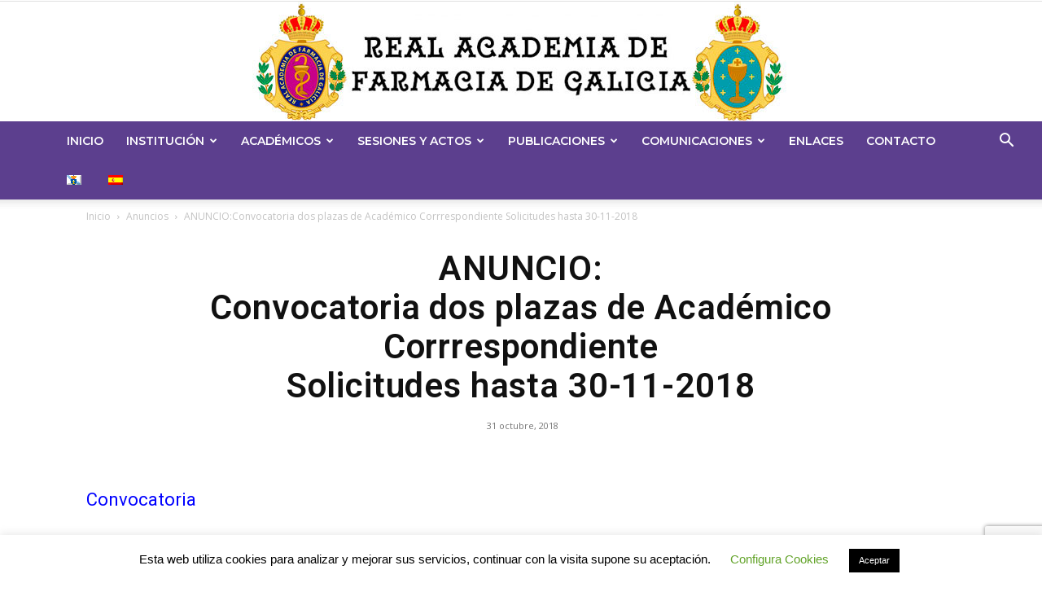

--- FILE ---
content_type: text/html; charset=utf-8
request_url: https://www.google.com/recaptcha/api2/anchor?ar=1&k=6LdhTJUUAAAAAAvhVUbGeg66aMco7VnB02fNQbkr&co=aHR0cHM6Ly9hY2FkZW1pYWRlZmFybWFjaWFkZWdhbGljaWEuZ2FsOjQ0Mw..&hl=en&v=N67nZn4AqZkNcbeMu4prBgzg&size=invisible&anchor-ms=20000&execute-ms=30000&cb=4ah90zabpqih
body_size: 48775
content:
<!DOCTYPE HTML><html dir="ltr" lang="en"><head><meta http-equiv="Content-Type" content="text/html; charset=UTF-8">
<meta http-equiv="X-UA-Compatible" content="IE=edge">
<title>reCAPTCHA</title>
<style type="text/css">
/* cyrillic-ext */
@font-face {
  font-family: 'Roboto';
  font-style: normal;
  font-weight: 400;
  font-stretch: 100%;
  src: url(//fonts.gstatic.com/s/roboto/v48/KFO7CnqEu92Fr1ME7kSn66aGLdTylUAMa3GUBHMdazTgWw.woff2) format('woff2');
  unicode-range: U+0460-052F, U+1C80-1C8A, U+20B4, U+2DE0-2DFF, U+A640-A69F, U+FE2E-FE2F;
}
/* cyrillic */
@font-face {
  font-family: 'Roboto';
  font-style: normal;
  font-weight: 400;
  font-stretch: 100%;
  src: url(//fonts.gstatic.com/s/roboto/v48/KFO7CnqEu92Fr1ME7kSn66aGLdTylUAMa3iUBHMdazTgWw.woff2) format('woff2');
  unicode-range: U+0301, U+0400-045F, U+0490-0491, U+04B0-04B1, U+2116;
}
/* greek-ext */
@font-face {
  font-family: 'Roboto';
  font-style: normal;
  font-weight: 400;
  font-stretch: 100%;
  src: url(//fonts.gstatic.com/s/roboto/v48/KFO7CnqEu92Fr1ME7kSn66aGLdTylUAMa3CUBHMdazTgWw.woff2) format('woff2');
  unicode-range: U+1F00-1FFF;
}
/* greek */
@font-face {
  font-family: 'Roboto';
  font-style: normal;
  font-weight: 400;
  font-stretch: 100%;
  src: url(//fonts.gstatic.com/s/roboto/v48/KFO7CnqEu92Fr1ME7kSn66aGLdTylUAMa3-UBHMdazTgWw.woff2) format('woff2');
  unicode-range: U+0370-0377, U+037A-037F, U+0384-038A, U+038C, U+038E-03A1, U+03A3-03FF;
}
/* math */
@font-face {
  font-family: 'Roboto';
  font-style: normal;
  font-weight: 400;
  font-stretch: 100%;
  src: url(//fonts.gstatic.com/s/roboto/v48/KFO7CnqEu92Fr1ME7kSn66aGLdTylUAMawCUBHMdazTgWw.woff2) format('woff2');
  unicode-range: U+0302-0303, U+0305, U+0307-0308, U+0310, U+0312, U+0315, U+031A, U+0326-0327, U+032C, U+032F-0330, U+0332-0333, U+0338, U+033A, U+0346, U+034D, U+0391-03A1, U+03A3-03A9, U+03B1-03C9, U+03D1, U+03D5-03D6, U+03F0-03F1, U+03F4-03F5, U+2016-2017, U+2034-2038, U+203C, U+2040, U+2043, U+2047, U+2050, U+2057, U+205F, U+2070-2071, U+2074-208E, U+2090-209C, U+20D0-20DC, U+20E1, U+20E5-20EF, U+2100-2112, U+2114-2115, U+2117-2121, U+2123-214F, U+2190, U+2192, U+2194-21AE, U+21B0-21E5, U+21F1-21F2, U+21F4-2211, U+2213-2214, U+2216-22FF, U+2308-230B, U+2310, U+2319, U+231C-2321, U+2336-237A, U+237C, U+2395, U+239B-23B7, U+23D0, U+23DC-23E1, U+2474-2475, U+25AF, U+25B3, U+25B7, U+25BD, U+25C1, U+25CA, U+25CC, U+25FB, U+266D-266F, U+27C0-27FF, U+2900-2AFF, U+2B0E-2B11, U+2B30-2B4C, U+2BFE, U+3030, U+FF5B, U+FF5D, U+1D400-1D7FF, U+1EE00-1EEFF;
}
/* symbols */
@font-face {
  font-family: 'Roboto';
  font-style: normal;
  font-weight: 400;
  font-stretch: 100%;
  src: url(//fonts.gstatic.com/s/roboto/v48/KFO7CnqEu92Fr1ME7kSn66aGLdTylUAMaxKUBHMdazTgWw.woff2) format('woff2');
  unicode-range: U+0001-000C, U+000E-001F, U+007F-009F, U+20DD-20E0, U+20E2-20E4, U+2150-218F, U+2190, U+2192, U+2194-2199, U+21AF, U+21E6-21F0, U+21F3, U+2218-2219, U+2299, U+22C4-22C6, U+2300-243F, U+2440-244A, U+2460-24FF, U+25A0-27BF, U+2800-28FF, U+2921-2922, U+2981, U+29BF, U+29EB, U+2B00-2BFF, U+4DC0-4DFF, U+FFF9-FFFB, U+10140-1018E, U+10190-1019C, U+101A0, U+101D0-101FD, U+102E0-102FB, U+10E60-10E7E, U+1D2C0-1D2D3, U+1D2E0-1D37F, U+1F000-1F0FF, U+1F100-1F1AD, U+1F1E6-1F1FF, U+1F30D-1F30F, U+1F315, U+1F31C, U+1F31E, U+1F320-1F32C, U+1F336, U+1F378, U+1F37D, U+1F382, U+1F393-1F39F, U+1F3A7-1F3A8, U+1F3AC-1F3AF, U+1F3C2, U+1F3C4-1F3C6, U+1F3CA-1F3CE, U+1F3D4-1F3E0, U+1F3ED, U+1F3F1-1F3F3, U+1F3F5-1F3F7, U+1F408, U+1F415, U+1F41F, U+1F426, U+1F43F, U+1F441-1F442, U+1F444, U+1F446-1F449, U+1F44C-1F44E, U+1F453, U+1F46A, U+1F47D, U+1F4A3, U+1F4B0, U+1F4B3, U+1F4B9, U+1F4BB, U+1F4BF, U+1F4C8-1F4CB, U+1F4D6, U+1F4DA, U+1F4DF, U+1F4E3-1F4E6, U+1F4EA-1F4ED, U+1F4F7, U+1F4F9-1F4FB, U+1F4FD-1F4FE, U+1F503, U+1F507-1F50B, U+1F50D, U+1F512-1F513, U+1F53E-1F54A, U+1F54F-1F5FA, U+1F610, U+1F650-1F67F, U+1F687, U+1F68D, U+1F691, U+1F694, U+1F698, U+1F6AD, U+1F6B2, U+1F6B9-1F6BA, U+1F6BC, U+1F6C6-1F6CF, U+1F6D3-1F6D7, U+1F6E0-1F6EA, U+1F6F0-1F6F3, U+1F6F7-1F6FC, U+1F700-1F7FF, U+1F800-1F80B, U+1F810-1F847, U+1F850-1F859, U+1F860-1F887, U+1F890-1F8AD, U+1F8B0-1F8BB, U+1F8C0-1F8C1, U+1F900-1F90B, U+1F93B, U+1F946, U+1F984, U+1F996, U+1F9E9, U+1FA00-1FA6F, U+1FA70-1FA7C, U+1FA80-1FA89, U+1FA8F-1FAC6, U+1FACE-1FADC, U+1FADF-1FAE9, U+1FAF0-1FAF8, U+1FB00-1FBFF;
}
/* vietnamese */
@font-face {
  font-family: 'Roboto';
  font-style: normal;
  font-weight: 400;
  font-stretch: 100%;
  src: url(//fonts.gstatic.com/s/roboto/v48/KFO7CnqEu92Fr1ME7kSn66aGLdTylUAMa3OUBHMdazTgWw.woff2) format('woff2');
  unicode-range: U+0102-0103, U+0110-0111, U+0128-0129, U+0168-0169, U+01A0-01A1, U+01AF-01B0, U+0300-0301, U+0303-0304, U+0308-0309, U+0323, U+0329, U+1EA0-1EF9, U+20AB;
}
/* latin-ext */
@font-face {
  font-family: 'Roboto';
  font-style: normal;
  font-weight: 400;
  font-stretch: 100%;
  src: url(//fonts.gstatic.com/s/roboto/v48/KFO7CnqEu92Fr1ME7kSn66aGLdTylUAMa3KUBHMdazTgWw.woff2) format('woff2');
  unicode-range: U+0100-02BA, U+02BD-02C5, U+02C7-02CC, U+02CE-02D7, U+02DD-02FF, U+0304, U+0308, U+0329, U+1D00-1DBF, U+1E00-1E9F, U+1EF2-1EFF, U+2020, U+20A0-20AB, U+20AD-20C0, U+2113, U+2C60-2C7F, U+A720-A7FF;
}
/* latin */
@font-face {
  font-family: 'Roboto';
  font-style: normal;
  font-weight: 400;
  font-stretch: 100%;
  src: url(//fonts.gstatic.com/s/roboto/v48/KFO7CnqEu92Fr1ME7kSn66aGLdTylUAMa3yUBHMdazQ.woff2) format('woff2');
  unicode-range: U+0000-00FF, U+0131, U+0152-0153, U+02BB-02BC, U+02C6, U+02DA, U+02DC, U+0304, U+0308, U+0329, U+2000-206F, U+20AC, U+2122, U+2191, U+2193, U+2212, U+2215, U+FEFF, U+FFFD;
}
/* cyrillic-ext */
@font-face {
  font-family: 'Roboto';
  font-style: normal;
  font-weight: 500;
  font-stretch: 100%;
  src: url(//fonts.gstatic.com/s/roboto/v48/KFO7CnqEu92Fr1ME7kSn66aGLdTylUAMa3GUBHMdazTgWw.woff2) format('woff2');
  unicode-range: U+0460-052F, U+1C80-1C8A, U+20B4, U+2DE0-2DFF, U+A640-A69F, U+FE2E-FE2F;
}
/* cyrillic */
@font-face {
  font-family: 'Roboto';
  font-style: normal;
  font-weight: 500;
  font-stretch: 100%;
  src: url(//fonts.gstatic.com/s/roboto/v48/KFO7CnqEu92Fr1ME7kSn66aGLdTylUAMa3iUBHMdazTgWw.woff2) format('woff2');
  unicode-range: U+0301, U+0400-045F, U+0490-0491, U+04B0-04B1, U+2116;
}
/* greek-ext */
@font-face {
  font-family: 'Roboto';
  font-style: normal;
  font-weight: 500;
  font-stretch: 100%;
  src: url(//fonts.gstatic.com/s/roboto/v48/KFO7CnqEu92Fr1ME7kSn66aGLdTylUAMa3CUBHMdazTgWw.woff2) format('woff2');
  unicode-range: U+1F00-1FFF;
}
/* greek */
@font-face {
  font-family: 'Roboto';
  font-style: normal;
  font-weight: 500;
  font-stretch: 100%;
  src: url(//fonts.gstatic.com/s/roboto/v48/KFO7CnqEu92Fr1ME7kSn66aGLdTylUAMa3-UBHMdazTgWw.woff2) format('woff2');
  unicode-range: U+0370-0377, U+037A-037F, U+0384-038A, U+038C, U+038E-03A1, U+03A3-03FF;
}
/* math */
@font-face {
  font-family: 'Roboto';
  font-style: normal;
  font-weight: 500;
  font-stretch: 100%;
  src: url(//fonts.gstatic.com/s/roboto/v48/KFO7CnqEu92Fr1ME7kSn66aGLdTylUAMawCUBHMdazTgWw.woff2) format('woff2');
  unicode-range: U+0302-0303, U+0305, U+0307-0308, U+0310, U+0312, U+0315, U+031A, U+0326-0327, U+032C, U+032F-0330, U+0332-0333, U+0338, U+033A, U+0346, U+034D, U+0391-03A1, U+03A3-03A9, U+03B1-03C9, U+03D1, U+03D5-03D6, U+03F0-03F1, U+03F4-03F5, U+2016-2017, U+2034-2038, U+203C, U+2040, U+2043, U+2047, U+2050, U+2057, U+205F, U+2070-2071, U+2074-208E, U+2090-209C, U+20D0-20DC, U+20E1, U+20E5-20EF, U+2100-2112, U+2114-2115, U+2117-2121, U+2123-214F, U+2190, U+2192, U+2194-21AE, U+21B0-21E5, U+21F1-21F2, U+21F4-2211, U+2213-2214, U+2216-22FF, U+2308-230B, U+2310, U+2319, U+231C-2321, U+2336-237A, U+237C, U+2395, U+239B-23B7, U+23D0, U+23DC-23E1, U+2474-2475, U+25AF, U+25B3, U+25B7, U+25BD, U+25C1, U+25CA, U+25CC, U+25FB, U+266D-266F, U+27C0-27FF, U+2900-2AFF, U+2B0E-2B11, U+2B30-2B4C, U+2BFE, U+3030, U+FF5B, U+FF5D, U+1D400-1D7FF, U+1EE00-1EEFF;
}
/* symbols */
@font-face {
  font-family: 'Roboto';
  font-style: normal;
  font-weight: 500;
  font-stretch: 100%;
  src: url(//fonts.gstatic.com/s/roboto/v48/KFO7CnqEu92Fr1ME7kSn66aGLdTylUAMaxKUBHMdazTgWw.woff2) format('woff2');
  unicode-range: U+0001-000C, U+000E-001F, U+007F-009F, U+20DD-20E0, U+20E2-20E4, U+2150-218F, U+2190, U+2192, U+2194-2199, U+21AF, U+21E6-21F0, U+21F3, U+2218-2219, U+2299, U+22C4-22C6, U+2300-243F, U+2440-244A, U+2460-24FF, U+25A0-27BF, U+2800-28FF, U+2921-2922, U+2981, U+29BF, U+29EB, U+2B00-2BFF, U+4DC0-4DFF, U+FFF9-FFFB, U+10140-1018E, U+10190-1019C, U+101A0, U+101D0-101FD, U+102E0-102FB, U+10E60-10E7E, U+1D2C0-1D2D3, U+1D2E0-1D37F, U+1F000-1F0FF, U+1F100-1F1AD, U+1F1E6-1F1FF, U+1F30D-1F30F, U+1F315, U+1F31C, U+1F31E, U+1F320-1F32C, U+1F336, U+1F378, U+1F37D, U+1F382, U+1F393-1F39F, U+1F3A7-1F3A8, U+1F3AC-1F3AF, U+1F3C2, U+1F3C4-1F3C6, U+1F3CA-1F3CE, U+1F3D4-1F3E0, U+1F3ED, U+1F3F1-1F3F3, U+1F3F5-1F3F7, U+1F408, U+1F415, U+1F41F, U+1F426, U+1F43F, U+1F441-1F442, U+1F444, U+1F446-1F449, U+1F44C-1F44E, U+1F453, U+1F46A, U+1F47D, U+1F4A3, U+1F4B0, U+1F4B3, U+1F4B9, U+1F4BB, U+1F4BF, U+1F4C8-1F4CB, U+1F4D6, U+1F4DA, U+1F4DF, U+1F4E3-1F4E6, U+1F4EA-1F4ED, U+1F4F7, U+1F4F9-1F4FB, U+1F4FD-1F4FE, U+1F503, U+1F507-1F50B, U+1F50D, U+1F512-1F513, U+1F53E-1F54A, U+1F54F-1F5FA, U+1F610, U+1F650-1F67F, U+1F687, U+1F68D, U+1F691, U+1F694, U+1F698, U+1F6AD, U+1F6B2, U+1F6B9-1F6BA, U+1F6BC, U+1F6C6-1F6CF, U+1F6D3-1F6D7, U+1F6E0-1F6EA, U+1F6F0-1F6F3, U+1F6F7-1F6FC, U+1F700-1F7FF, U+1F800-1F80B, U+1F810-1F847, U+1F850-1F859, U+1F860-1F887, U+1F890-1F8AD, U+1F8B0-1F8BB, U+1F8C0-1F8C1, U+1F900-1F90B, U+1F93B, U+1F946, U+1F984, U+1F996, U+1F9E9, U+1FA00-1FA6F, U+1FA70-1FA7C, U+1FA80-1FA89, U+1FA8F-1FAC6, U+1FACE-1FADC, U+1FADF-1FAE9, U+1FAF0-1FAF8, U+1FB00-1FBFF;
}
/* vietnamese */
@font-face {
  font-family: 'Roboto';
  font-style: normal;
  font-weight: 500;
  font-stretch: 100%;
  src: url(//fonts.gstatic.com/s/roboto/v48/KFO7CnqEu92Fr1ME7kSn66aGLdTylUAMa3OUBHMdazTgWw.woff2) format('woff2');
  unicode-range: U+0102-0103, U+0110-0111, U+0128-0129, U+0168-0169, U+01A0-01A1, U+01AF-01B0, U+0300-0301, U+0303-0304, U+0308-0309, U+0323, U+0329, U+1EA0-1EF9, U+20AB;
}
/* latin-ext */
@font-face {
  font-family: 'Roboto';
  font-style: normal;
  font-weight: 500;
  font-stretch: 100%;
  src: url(//fonts.gstatic.com/s/roboto/v48/KFO7CnqEu92Fr1ME7kSn66aGLdTylUAMa3KUBHMdazTgWw.woff2) format('woff2');
  unicode-range: U+0100-02BA, U+02BD-02C5, U+02C7-02CC, U+02CE-02D7, U+02DD-02FF, U+0304, U+0308, U+0329, U+1D00-1DBF, U+1E00-1E9F, U+1EF2-1EFF, U+2020, U+20A0-20AB, U+20AD-20C0, U+2113, U+2C60-2C7F, U+A720-A7FF;
}
/* latin */
@font-face {
  font-family: 'Roboto';
  font-style: normal;
  font-weight: 500;
  font-stretch: 100%;
  src: url(//fonts.gstatic.com/s/roboto/v48/KFO7CnqEu92Fr1ME7kSn66aGLdTylUAMa3yUBHMdazQ.woff2) format('woff2');
  unicode-range: U+0000-00FF, U+0131, U+0152-0153, U+02BB-02BC, U+02C6, U+02DA, U+02DC, U+0304, U+0308, U+0329, U+2000-206F, U+20AC, U+2122, U+2191, U+2193, U+2212, U+2215, U+FEFF, U+FFFD;
}
/* cyrillic-ext */
@font-face {
  font-family: 'Roboto';
  font-style: normal;
  font-weight: 900;
  font-stretch: 100%;
  src: url(//fonts.gstatic.com/s/roboto/v48/KFO7CnqEu92Fr1ME7kSn66aGLdTylUAMa3GUBHMdazTgWw.woff2) format('woff2');
  unicode-range: U+0460-052F, U+1C80-1C8A, U+20B4, U+2DE0-2DFF, U+A640-A69F, U+FE2E-FE2F;
}
/* cyrillic */
@font-face {
  font-family: 'Roboto';
  font-style: normal;
  font-weight: 900;
  font-stretch: 100%;
  src: url(//fonts.gstatic.com/s/roboto/v48/KFO7CnqEu92Fr1ME7kSn66aGLdTylUAMa3iUBHMdazTgWw.woff2) format('woff2');
  unicode-range: U+0301, U+0400-045F, U+0490-0491, U+04B0-04B1, U+2116;
}
/* greek-ext */
@font-face {
  font-family: 'Roboto';
  font-style: normal;
  font-weight: 900;
  font-stretch: 100%;
  src: url(//fonts.gstatic.com/s/roboto/v48/KFO7CnqEu92Fr1ME7kSn66aGLdTylUAMa3CUBHMdazTgWw.woff2) format('woff2');
  unicode-range: U+1F00-1FFF;
}
/* greek */
@font-face {
  font-family: 'Roboto';
  font-style: normal;
  font-weight: 900;
  font-stretch: 100%;
  src: url(//fonts.gstatic.com/s/roboto/v48/KFO7CnqEu92Fr1ME7kSn66aGLdTylUAMa3-UBHMdazTgWw.woff2) format('woff2');
  unicode-range: U+0370-0377, U+037A-037F, U+0384-038A, U+038C, U+038E-03A1, U+03A3-03FF;
}
/* math */
@font-face {
  font-family: 'Roboto';
  font-style: normal;
  font-weight: 900;
  font-stretch: 100%;
  src: url(//fonts.gstatic.com/s/roboto/v48/KFO7CnqEu92Fr1ME7kSn66aGLdTylUAMawCUBHMdazTgWw.woff2) format('woff2');
  unicode-range: U+0302-0303, U+0305, U+0307-0308, U+0310, U+0312, U+0315, U+031A, U+0326-0327, U+032C, U+032F-0330, U+0332-0333, U+0338, U+033A, U+0346, U+034D, U+0391-03A1, U+03A3-03A9, U+03B1-03C9, U+03D1, U+03D5-03D6, U+03F0-03F1, U+03F4-03F5, U+2016-2017, U+2034-2038, U+203C, U+2040, U+2043, U+2047, U+2050, U+2057, U+205F, U+2070-2071, U+2074-208E, U+2090-209C, U+20D0-20DC, U+20E1, U+20E5-20EF, U+2100-2112, U+2114-2115, U+2117-2121, U+2123-214F, U+2190, U+2192, U+2194-21AE, U+21B0-21E5, U+21F1-21F2, U+21F4-2211, U+2213-2214, U+2216-22FF, U+2308-230B, U+2310, U+2319, U+231C-2321, U+2336-237A, U+237C, U+2395, U+239B-23B7, U+23D0, U+23DC-23E1, U+2474-2475, U+25AF, U+25B3, U+25B7, U+25BD, U+25C1, U+25CA, U+25CC, U+25FB, U+266D-266F, U+27C0-27FF, U+2900-2AFF, U+2B0E-2B11, U+2B30-2B4C, U+2BFE, U+3030, U+FF5B, U+FF5D, U+1D400-1D7FF, U+1EE00-1EEFF;
}
/* symbols */
@font-face {
  font-family: 'Roboto';
  font-style: normal;
  font-weight: 900;
  font-stretch: 100%;
  src: url(//fonts.gstatic.com/s/roboto/v48/KFO7CnqEu92Fr1ME7kSn66aGLdTylUAMaxKUBHMdazTgWw.woff2) format('woff2');
  unicode-range: U+0001-000C, U+000E-001F, U+007F-009F, U+20DD-20E0, U+20E2-20E4, U+2150-218F, U+2190, U+2192, U+2194-2199, U+21AF, U+21E6-21F0, U+21F3, U+2218-2219, U+2299, U+22C4-22C6, U+2300-243F, U+2440-244A, U+2460-24FF, U+25A0-27BF, U+2800-28FF, U+2921-2922, U+2981, U+29BF, U+29EB, U+2B00-2BFF, U+4DC0-4DFF, U+FFF9-FFFB, U+10140-1018E, U+10190-1019C, U+101A0, U+101D0-101FD, U+102E0-102FB, U+10E60-10E7E, U+1D2C0-1D2D3, U+1D2E0-1D37F, U+1F000-1F0FF, U+1F100-1F1AD, U+1F1E6-1F1FF, U+1F30D-1F30F, U+1F315, U+1F31C, U+1F31E, U+1F320-1F32C, U+1F336, U+1F378, U+1F37D, U+1F382, U+1F393-1F39F, U+1F3A7-1F3A8, U+1F3AC-1F3AF, U+1F3C2, U+1F3C4-1F3C6, U+1F3CA-1F3CE, U+1F3D4-1F3E0, U+1F3ED, U+1F3F1-1F3F3, U+1F3F5-1F3F7, U+1F408, U+1F415, U+1F41F, U+1F426, U+1F43F, U+1F441-1F442, U+1F444, U+1F446-1F449, U+1F44C-1F44E, U+1F453, U+1F46A, U+1F47D, U+1F4A3, U+1F4B0, U+1F4B3, U+1F4B9, U+1F4BB, U+1F4BF, U+1F4C8-1F4CB, U+1F4D6, U+1F4DA, U+1F4DF, U+1F4E3-1F4E6, U+1F4EA-1F4ED, U+1F4F7, U+1F4F9-1F4FB, U+1F4FD-1F4FE, U+1F503, U+1F507-1F50B, U+1F50D, U+1F512-1F513, U+1F53E-1F54A, U+1F54F-1F5FA, U+1F610, U+1F650-1F67F, U+1F687, U+1F68D, U+1F691, U+1F694, U+1F698, U+1F6AD, U+1F6B2, U+1F6B9-1F6BA, U+1F6BC, U+1F6C6-1F6CF, U+1F6D3-1F6D7, U+1F6E0-1F6EA, U+1F6F0-1F6F3, U+1F6F7-1F6FC, U+1F700-1F7FF, U+1F800-1F80B, U+1F810-1F847, U+1F850-1F859, U+1F860-1F887, U+1F890-1F8AD, U+1F8B0-1F8BB, U+1F8C0-1F8C1, U+1F900-1F90B, U+1F93B, U+1F946, U+1F984, U+1F996, U+1F9E9, U+1FA00-1FA6F, U+1FA70-1FA7C, U+1FA80-1FA89, U+1FA8F-1FAC6, U+1FACE-1FADC, U+1FADF-1FAE9, U+1FAF0-1FAF8, U+1FB00-1FBFF;
}
/* vietnamese */
@font-face {
  font-family: 'Roboto';
  font-style: normal;
  font-weight: 900;
  font-stretch: 100%;
  src: url(//fonts.gstatic.com/s/roboto/v48/KFO7CnqEu92Fr1ME7kSn66aGLdTylUAMa3OUBHMdazTgWw.woff2) format('woff2');
  unicode-range: U+0102-0103, U+0110-0111, U+0128-0129, U+0168-0169, U+01A0-01A1, U+01AF-01B0, U+0300-0301, U+0303-0304, U+0308-0309, U+0323, U+0329, U+1EA0-1EF9, U+20AB;
}
/* latin-ext */
@font-face {
  font-family: 'Roboto';
  font-style: normal;
  font-weight: 900;
  font-stretch: 100%;
  src: url(//fonts.gstatic.com/s/roboto/v48/KFO7CnqEu92Fr1ME7kSn66aGLdTylUAMa3KUBHMdazTgWw.woff2) format('woff2');
  unicode-range: U+0100-02BA, U+02BD-02C5, U+02C7-02CC, U+02CE-02D7, U+02DD-02FF, U+0304, U+0308, U+0329, U+1D00-1DBF, U+1E00-1E9F, U+1EF2-1EFF, U+2020, U+20A0-20AB, U+20AD-20C0, U+2113, U+2C60-2C7F, U+A720-A7FF;
}
/* latin */
@font-face {
  font-family: 'Roboto';
  font-style: normal;
  font-weight: 900;
  font-stretch: 100%;
  src: url(//fonts.gstatic.com/s/roboto/v48/KFO7CnqEu92Fr1ME7kSn66aGLdTylUAMa3yUBHMdazQ.woff2) format('woff2');
  unicode-range: U+0000-00FF, U+0131, U+0152-0153, U+02BB-02BC, U+02C6, U+02DA, U+02DC, U+0304, U+0308, U+0329, U+2000-206F, U+20AC, U+2122, U+2191, U+2193, U+2212, U+2215, U+FEFF, U+FFFD;
}

</style>
<link rel="stylesheet" type="text/css" href="https://www.gstatic.com/recaptcha/releases/N67nZn4AqZkNcbeMu4prBgzg/styles__ltr.css">
<script nonce="J-QEMlgWyRACmIRPFS7hRw" type="text/javascript">window['__recaptcha_api'] = 'https://www.google.com/recaptcha/api2/';</script>
<script type="text/javascript" src="https://www.gstatic.com/recaptcha/releases/N67nZn4AqZkNcbeMu4prBgzg/recaptcha__en.js" nonce="J-QEMlgWyRACmIRPFS7hRw">
      
    </script></head>
<body><div id="rc-anchor-alert" class="rc-anchor-alert"></div>
<input type="hidden" id="recaptcha-token" value="[base64]">
<script type="text/javascript" nonce="J-QEMlgWyRACmIRPFS7hRw">
      recaptcha.anchor.Main.init("[\x22ainput\x22,[\x22bgdata\x22,\x22\x22,\[base64]/[base64]/[base64]/ZyhXLGgpOnEoW04sMjEsbF0sVywwKSxoKSxmYWxzZSxmYWxzZSl9Y2F0Y2goayl7RygzNTgsVyk/[base64]/[base64]/[base64]/[base64]/[base64]/[base64]/[base64]/bmV3IEJbT10oRFswXSk6dz09Mj9uZXcgQltPXShEWzBdLERbMV0pOnc9PTM/bmV3IEJbT10oRFswXSxEWzFdLERbMl0pOnc9PTQ/[base64]/[base64]/[base64]/[base64]/[base64]\\u003d\x22,\[base64]\\u003d\\u003d\x22,\x22wooAbMKdYcKzMTDDllbDmsKvI8OWa8O6dMK6UnFEw7o2wospw4hFcsOww7fCqU3Dl8O5w4PCn8Kew4rCi8KMw5HCpsOgw7/DiilxXn9YbcKuwp0Ue3jCoC7DviLCu8KlD8Kow4UYY8KhMsK5TcKeSV12JcOnJk94OQrChSvDnCx1I8OQw4DDqMO+w5Q6D3zDsFwkwqDDvSnCh1BwworDhsKKIirDnUPCnsOGNmPDtVvCrcOhDMORW8K+w6DDnMKAwps/w43Ct8OdeSTCqTDCsk3CjUNew7HDhEA6XmwHPMOPecK5w6DDhsKaEsO5wqsGJMO/woXDgMKGw7PDtsKgwpfCkS/CnBrCvWN/MGzDtSvClCnCosOlIcKTR1IvD2HChMOYFWPDtsOuw7PDgsOlDTQPwqfDhTDDl8K8w75Ew7AqBsKiAMKkYMKWLzfDkmXChsOqNE1Lw7d5wppOwoXDqnITfkcIHcOrw6FJZDHCjcKnSsKmF8K1w5Bfw6PDlC3CmknCqB/DgMKFAMK8GXpuIixKQ8KPCMOwOcOXJ2Q6w5/Ctn/Dm8O8QsKFwrTCu8OzwrpvcMK8wo3CsRzCtMKBwqzCixV7wqROw6jCrsKGw6DCim3DnzU4wrvCnsK6w4IMwqXDoS0ewrPChWxJA8O/LMOnw7FEw6lmw67CssOKEA9cw6xfw5fCo37DkFrDgVHDk10Ew5lyT8KMQW/DphoCdUMwWcKEwqfCiA5lw7rDisO7w5zDrnFHNVYOw7zDomTDtUUvJC5fTsK+wqwEesOXw7TDhAstNsOQwrvCiMKic8OfJcOzwphKYsOGHRgIWMOyw7XCv8KhwrFrw6QRX37CiCbDv8KAw6PDvcOhIyJBYWoxE1XDjXTCjC/[base64]/CiHJZUsK9woxnw5NHwrrCsMOlwofCnsKSDsOafhnDnMOuwonCq2Fnwqs4b8Kpw6ZfVMOBL17DuG7CoiY+N8KleXPDpMKuwrrCmDXDoSrCh8K/W2F/wpTCgCzCoE7CtDB9LMKUSMO5J17Dt8K1wqzDusKqWgzCgWUHL8OVG8OzwqBiw7zCvsOcLMKzw5nCgzPCsjDClHEBWMKgSyMOw7/[base64]/I2QJwrDDujrDtsKWJWsxLwXDgMKIYRrDgSfDhCDCkMK9w7HDnsOBBF7DjDwKwotkw71nwpRMwppMa8OWBG1nA0nCvsKsw4wowpwjP8O/wpxxwqnDh13CocKBT8Kbw4/ClcK8OcK1wpTCt8OWQsOVd8K+w6DDqMO3wqsKwog/wq3DgF8Cw4/[base64]/wpPDmQTCuiEXesO8w75jw6l0Gw8lw57DpMKYZ8O4fMKHwp4zwpXDnW/DkMKCCjLDpSTCjcO9w7dFJTvCmW9awqoDw4UsN17DgsOsw60lAkbCkMK9YDvDnwY0woHChzDCh0rDu0Umw7DCpA7CvRwnLG1rw5rCsAzCmMKOVR5rasKUEFjCpsORwrXDpi3DnsK3XXFyw6tLwph1dijCqg/DvsOLw7Z6w5XCshTDgiR3wqHDkS1eCUEUwosxwo/DocOrw7Ebw69BYcOyb34CEyFebkTDr8Khw7xOwoc4w7TDuMOuN8KYQcKbA2TDu0rDqcOhQSY+EUF1w7pLA2/Dl8KPAsKMwqzDoHbDicKLwobDh8KOwpLDtwPCqsKpUA/CmcKDwrnDjMKtw7XDoMKrFQjCgy/DjcOLw4/[base64]/[base64]/Di8Kgwpg1RsKYdsKDwphIN8KMHcOjw4nDt1fDi8O1w6QHScOHa2oUCsOrw4/CucOAw4jCtwNVw6hLwqPChUAmEipzw6vDhzjDv38ANxgMEkp7w7zDmEVlKVIOVsO4w4Anw67CpcO3WcOIwpNtFsKYNMKGU1lQw6XCvFHDksKww4HCoUHDoFHCtA0VZhoqaxFuasKzwrhgwp5WMmY5w4XCuTNrw7DCgn5HwrEdLGTCoGQow7/CqcKKw7BqEVTCjkPCtcOeJsO2w7fCn2sZEcOlwp/DgsKLcFofwojChsOoYcOzwoXDvzrDhnUAdsO8wqXDi8Oef8Kbw4BSw5UJVFTCqMKwHCFiOTvDl1vDkcOUw4vChsOlw6LDqcOuasK5wqDDuB/[base64]/w4PCvxPCnMKcw4Y4w4zDgMKyw7fCuMKEw6PDksKow699woPDtcOsTGRhScKSwrLCl8O0w5M2ZSIdwoJTXmnCiSvDgsO4w5bCqcKLc8KCTBPDtl4Bwr98w6J+wr/CrTXCtcO0fTzCv1rDs8KFwrPDqDLDikbCtMOUwqFDKiTCqWN2wpQew7Jcw7FHLMKXKSJOw6PCrMKqw6fClQzCqwHChkvCoEzCmEdfd8OKDVl3O8Kkwp7DiAsRw77CoEzDjcKkKcO/AVPDmcKQw4DClSbCjTogw4vCsy0jUhlNwrkLT8OjEMOkw7DClHHDnkjCk8KVC8OhNxoNRT4zwrzDq8KXw7XDvkVcS1fDpjI6UcOiUjdmTzzDiFjClTMMwqwcw5QuZ8KWwo5lw5AEwopgbMKYUG4uRD/ClHrClx88cgs/azzDpsOuw5kvw67DsMOOw5F4wrLCtMKIER52wqTCvAnCqmtufsOZesKQwoHChcKJwrfCjcO9VmHCmMO9fCrDqT9aVXtvwqcqwqc7w6/CncKvwqrCvsKswrYARivDikQKw4zChcK8aho2w4dbw59rw7bCicKOw63Dg8OofjQNw68Bwp90TzTCi8KZw64lwp5uwp9zSy/Cs8K8FCp7OyHCqsOECsKiwoPCk8ODSsKkwpE/Y8Ktw78awpfClsOtdHhPwr8Nw4xHwrg8w4nDk8Kyc8KAwqJSeyLCukxBw6QNcxEqwqI3wr/DiMKjwqHCi8K8w48MwoJ/C0fDgMKiwq/DrjPDnsOfMcKEw73CkcK6csOJFMOkcgfDvMKye27DssKHKcOzbUvCqcO8acOgw7JrB8Oew7/CqXcowrEQQyU/woHDoGXDi8OcwpPDncKCPzdhw5/[base64]/[base64]/CjXgPUcKYwqNYLhPCjMOFwoDCrSjCj8OMw6PDiEJ/JgHDmFjDtsKfwr94w6HCvHZLwqrDvWMfw6rDvXMhNcKfZcKlGcKbwpEKw4rDv8OSKmfDhwjDiwHCkETDtRjDmnrCmTDCssKpPsK9NsKFQsK9WkTDiWxJwq/Cl3EpIUgpAx3CiUHDsxzCocK9YWxIwppewppTwoTDosO2XG8mw7zCucKWwpDDisKZwpnDk8OhY3DCmj4eJMK8wrnDiE0nwp5RcWvCgitJw47Ci8KuRznCvMK/RcOdw57Djzs9H8Oqwr3Crxp+F8Obwpc3w4Z4wrLDhg7DqGAiNcOuwr0Qw587w6ZvZ8OtS2jDk8KYw5Q3ZsKJfcOcB0jCqMKpIx9/[base64]/DozPDtcOzwpTDusOrw6rCsMKqwox3TMK+fTLCh8OXF8KVQsKBwrEHw57Cg2sewqfCkm5Ow7/Cl2ojU1PDpUnCq8OSwpLCsMOdwoZZGjMNw6TCpsKROcKew7Zlw6TCu8ODw6LCrsOxHMOYwr3Cn2l4w4Q1XQ05wrs3VcOOAhVSw6EVwqDCsX8dw7HCj8KVBQEaRhjDqG/Ch8Ozw5DCr8K2wp5lO05AwqDDuzjCjcKiAmNxw5jDgsKlw54cP0EPw7HDh1nChcKPwpIwSMKqTMKdw6LDqHXDscKdwrp/[base64]/Cp8KFaXjDkXFYSinCrHzCnFgaayoYwqsFw7XDtMO4wpUuc8KYORRNYcKRS8K4dsKLw5lSwpsNV8O/WkJvwqjCocOHwp/[base64]/CrMKpw6h6w7jCqMKcwojCp8KuJCE+wrzDqB1LJEXCrcKRFcO9bMK/w6YLQMKmdMOOwoQoaw1mGhAjwpvCqFTCk0IuNcOOU2nDusKoJX/[base64]/AMK2AMOwVsOEw47Crg5uBcO8w4fCr3zDv8OSHT8uwpXCshIrFsKxeljCqsOgw6c/wpAWwqjCnT8Qw7XCu8O3wqfCoE41w4zDhsOhFTtaw4PCj8K8aMK2wrYLVVBxw74Gwp7DnSghwqvDmHBvQCfCqCXCpQLCnMK7GsOOw4NqcCjCly3DgwDCnBfDglsjwol9wqNFw73CkAvDvALCmsO/Sl/Cik7Dl8K4F8KMJVpbFH/[base64]/CrMOwOsKZTE3DuT3ClcKESsK/[base64]/[base64]/ClMOJwpzDgMOgw5TDlnzClRjCqsONwrUfw7/DhcKuXTlBRMKDwp3DkWrCjGXDiDjCnsOrJjxnR3AMURB3w6QnwptOwr/Cv8OswpJhw4LCi1nCm3LCqS9sBMK0N0RgGcKDGsKqw5DDoMKUKRRXw5/DrcOIwolJwrHCtsKBEGPCo8KNQF3Cn1Qnwo9WdMKhXhVaw6gew4ofwp7DomzCnCl0wr/Dp8O2w7wVBcOKwr3ChcK6wpLDonHClQtvXS3CicOuSz0Wwp5Lwophw73DuFV4OcKWQ18efn/[base64]/wp4ZwqXDrMOhwp88wovCsx/CqcO5JsOFw5nDlsO0bgbDuAfCvcO1wrIwdVcXw5kQwplww5zCsnPDvykhKMOfbitTwqjCgTrCu8OnMsK8BsOcMsKHw7/CtcK7w4VhLBdww6zDr8Oow4vDnsKkw6wNbcKRTcKAw754woDCgiHCjMKFw6fCqlrDqE1VGCXDlMKuw7sjw4/DnUbCgMOLW8KyFsK0w4DDlMOkw5JVwrvCuzjCmMKMw6bCgkzCg8OlDsOAKsOqKDTDu8KELsKQOWtawoN4w77DuH3DosOCwqpswooNU1krw6XDuMOYw5/DlMORwr3ClMKew4oVwp5UJcKsH8KWw4DClMOowqbDj8K0wrRQw6XChxYNOk10A8OKw70MwpPCgX7Dm1nDlcOQw4rCtBzCuMODw4ZQw5TDnzLDsjkKwqNgFsKbYsK+QkrDq8O+wqYTIcKrchJtX8Khw4Q2w7DCulrDt8O6w54lL1s4w4Y/QDJww6IRXsOkO3fDgcKvNEnCksKTSMK5ejrDpwrCicOawqXCi8OQKwhNw6JnwpFTD1N2EcOgPsOXwojDn8Ohbk7DuMOFwpo7wq0Pw4xVwqHCv8KkWsO2w5/CnE3Do3DDisK4B8KdYDA3w4HCpMKdwoDCoEhiw6/CoMOqwrc7BMKyRsOPHMOPDj54VMKbw5rCjlQ5XcOAVyhqXj/[base64]/[base64]/CoDrCqTfDmcOrTsKKwpfDrsObw77DkcO1w4/Ci28BKsOnJkfDiABzw7bDrHsTw5VEPwfCpUrDgX/[base64]/Cg0Bcw4AIMMOgwrbDvm1/wrkbZMKQMwHDn8OFw59RwonCqHQcwrTCvnYjw5vDtwBWw5oHw7k9PinCocK/[base64]/wqfDkiw1woV7w77DtwnDhnTDjMKHw5rCjTHDgcKSwoHClMOjwo4tw67DrRYRUVFAwp5JfcKoQ8K4MsKVwoN7TXDCiVbDnTbDmcOTAnrDrcKcwobCpzAYw7jCusOhGDfCg11IWcKtWwDDgRcqNnxiAcK7DH4/dWvDiHjDqlTCo8KGw7zDsMOLYcOBNCnDqMKuZlEIHMKbw7RsGxjCqGVCFsOiw7PCo8OKXsO8w53Ch0fDvMOvw4YSwrDDpjPDvcOkw4pCwpUywoDDgMK4BsKPw5N2wpDDk0jCsiVnw4jDhl3CtDbCv8OADsOyZMOSB3x/wrJNwp4gwrHDsxVydAQlwo5HAcKbBWIrwo/[base64]/[base64]/DucKAXwcBeAnDkcO6TRtLaMOhw6RrQsOZw7jCrC3DiUdQw796BWtLw6Q5CF7DgXjCiizDg8Otw4DCnSoRC0DCqFgTw6zCncK6SSRNFmzDgggFWsKswpXCiWrClATCk8Ofw6rDpD3CumLCgMOFwp/Dv8KybsOQwohya0lYW3HCpHXClk9tw6bDisONYwIUDsO6woDCvU/ClAJ2wpTDi358fMK3GlHCjw/[base64]/DvMKGwqhYRUhrwrHDgxzCvydJw4DDmhrDhxVfw5LDiBDCqG81w6nCih3DusKvBcOdWMOlwqnDiT7CnMOBe8KJREESwrLDk0HDnsKmworDrsOea8OnwoHCvH1YEMOAw7fDosKEDsOOw5TCosOoW8Kswol0w5pfVDgUe8OoRcKTwpMvw5wjwp5WEnJhAT/DnEHDp8KDwrIdw5FXwp7DindzCFXCrQQ0IMOLFHpHVMKxCMKBwqbCn8Obw6DDmkkyaMO4wqbDlMOAZyLCnD4ywqDDuMOrGcKSOlE5w5vDoRc8WCEAw7UtwqhaMMOWBsKlGT/DmsKJXWXDo8O7K1zDvcOyPwpWJDcoOMKiwoMNHVlRwpBWPD7ClxIBMD5KfVgRdxbDlcOdw6PCrsK3dsOzLjbCpSfDvMO9RMKzw6fDlSgeDA0pwofDp8OSWi/[base64]/[base64]/M8KMwrNew4bCqcKBw4AGIiYdHcKzLAxNEmYywpLDu2jCrH1lfBglw6LCtxBhw5HCqUFOw5jDlgbDncKtKcOjHFQKw7/ClcKhwqHCk8OFw7LCu8KxwrjDlsKCw4fDu1DDmzA9w55hw43DhX7DosK8I3opVTQTw5EnB1snwqAIJsORGGJ7cTTCj8K9w4jDusO0woNCw6Zxw51AI0TDi3zDrcKlFhdJwrx/Z8OwasKuwqQZRMKFwoZ3w7JKPkY4w6s5wowddMOIclPCnQnDkSVVwr/ClMKvwqPCiMO6w4TDrBbDqEHDlcKsPcKVw4XCtMORFcKyw7XCvzBXwpMhL8Kzw5k2wotNwrzDt8KmGsKnw6FIwpAZGzPCqsOGw4XDm0M8w43Dn8KzH8KLwrslwofChy7DkcKmw43CusKmLgDDqSnDl8O/[base64]/CqMK/HMKowot0wrZCPMKGEcO3w74EMMKYYcObwrtJwosFfgNAVmMIdsKQwo3DuzLCgXw4KUPDgMKZw5DDqsK2wr7DgcKiMj8tw5cmWsOWVxvCnMKHw4VPwp7Cm8OjDsKSwpfChFo3woPChcOXw6dfBhpFworDgcKMJDZ/ajfDosOUwrfCkA13LcOswqnDo8K3w6vCoMKYKlvDkCLDq8KAIcO2w6c/QhR9RyPDiXx/wonDpXxdSMONwpHDmsObagdCwokuwqXCpi/[base64]/DkcOBwo5+aU7CnHXDkhA3w4xSw73DlsKHaR3CoMOZMRvCg8ORSMKsBDvDjwY4w6J1woDDvzVxLMO3PTcsw4YYcsK0w47Dv1vCix/DlyjCoMKRwpzDo8KdBsOCV0ASw7sdQRFASMO1PU3CjsKIVcKPw4I+RBfDqQl4cnDDssORw5t/[base64]/[base64]/wo3CrwNkw77DssK5eD9ALlMFw5EYw4rDjCw5FMKrShl0w6vCn8OjAMOwGEDDmMOmDsKXw4TDm8O+KSN8IlUawoTCkBIQwpPDssO2wqbCu8OTHiPCi0JxXywEw4zDjMKVKzJ+wpvCpcKvQmo/O8KLFjZkw6ATwohEGsOIw44ywqTCtDbCp8OPL8OlIEB6LxIqdcOFw5EJacOHwrkFwo0JP1g5wrPDk3NcwrbDokPDscK8EMKCwpJTWcODGsOpWsKiworDmUs8wpDCqcO8w4Qzw4HDmcOMw4jDtV/[base64]/[base64]/CicK4XcOIAX1sw53CjyjDknvDpcKgw53DksKzUFZfLMKxw5BeXBFKwpXDl2YJK8KFwpnDocKvGlbCtSlQXzvCsi/[base64]/[base64]/Cs8OzTHQ2w4/[base64]/w51nw43Du8KeBsOawocYw4zDjnFbw54dSMOjwp0lY1wyw5pSE8Onw75EMsKiwpPDisOhwqArwqA0wp1aX2UbL8KKwp0VE8KmwrXDpcKZwrJ5C8K8QzMnwpQxYMKhw6rCqAQrwozCqkAewoQUwpDDlsOhw6/CjMKAwqLDgFJyw5vCtTQNdznDnsK3woQOEh1cNUXCsx3Cgkx3wqRqwpjDqiABwqDDvW7Di0XDl8OheSDDvTvDmD8yKUjDt8KhWldQw5TDlG/[base64]/[base64]/w4/CosKrwq0cw5lCH8K9B1zCssKewr81w7jCv17Dmms0w6jCgXpFfMOjw7nCiW5lwqE9BsK8w6lnKglPWAYZRMKxbWQVTcO3wp4qFHt5w6NHwqLDo8O4a8O1w4nDmgLDmMKfTsKSwq8XTsK8w4FAwrc5e8OYO8O4T2fCrjbDlEbDjsKGZsOXwoNfdMKyw5kdTMOmMsOuQz/CjMOIKhbCugLDgcKyQi7CmAFqwoYFwpDCpsOJOgzDnsK0w7Z4wrzCsVDDpB7Co8KMJQETb8KkSsKWworDpsOLesOLbDpLESAewo7CiGvCpcOHwoTCrcOxe8KOJS7CnztXwrLCucOBwoLChMKECi/DjVk1woDCocKxw4xeRRLCvgYrw6pJwpvDsxdlJsOTUx3DqcKOwqt9cQl7a8KTwrI9w5HClsO1wrY5woXCmxs0w6lfMMOecsOJwrhuw4DDnMKEwqLCsmZZJw3CuG1yMMKQw4jDo2N9M8OMP8KKwo/[base64]/ClSHDjsOGwpJzwq3DkXDCiMO/w74xfcO2RWzDusKdw7F+AcKtZcO7woxqwrM5DsOBw5FawoUBDAjCnzsOw7t+eSbDmDB0PQ3CmxfChxQPwqQtw7LDsGNqWcOsWcKXIzzCssOBwqbCqUZ4woLDt8O1B8K1CcORfB86wrXDuMKGO8Kbw7Fhwo0iwr7DlxPCplM/QAQwF8OIw5kVLcOpw67Cj8OAw4NlUzVjwrrDpkHCqsKTWldOXkvDvhrCkhkrT3hxw7DDh1MDdsKAf8OsLxfCqMKPwqjDjxrCq8OdFBbCmcKHwq9cwq0gcQUPXQvDk8KoJsO6XTpKOsO1wrhQwoDDmHHDo3c6w43Ci8O7E8KUF3zDhXIvw4dMw6/Dm8KlWhnClz9gV8OXwrLDsMKCSMOJw6jCpQjDthMIWsKrbTx1fMKQbsKhwp8Gw5E2w4PCncKpw4/Cv3grw4TDglJmU8OfwqUnFMKHPENwU8OJw57DucKww5/[base64]/ChsOmAsOIwpfDr8OrWCBqwp4AwonDr8OnZ8OPw71Pw4bDk8KiwoECYgLCmcKKYcKvDMOeZz5Gw5kxKEABw63ChMKjwrpvbsKeLsOscsKlwp7DsVTClxxzw43DhMOhw5HDsxXCvWkHw6gNZnnDrQNNXsOfw7B+w7/[base64]/CpBPCnVTCrMKcw77DlgDCqsOXwofDn8KUOUwTw6l4w5t4b8OYWRfDisK8JQ7Dq8OqdlPCuwTCosKfQsOhQHQFwprDsG41w6wcwpEhwo3Dsg7ChsK2GMKPwpgNbBYfMcOeQsKlP3PCm31IwrIVYXhdw63CucKfPX/[base64]/CnnFBwrbCjH0dURTDmT1xwrPDmjnCisO5wo5/csOLwokZFSnDuWHDgVFUBcKKw7kIAsOPNh4bMhMhUQ7ClFwZCsOmLcKqwqkNNzQTwpliw5TCm2JaCMOGL8KqfgHDkC9VIcOmw5XCh8OmaMOUw5N0w4HDrT5JKHAsNcO2Bl/CtcOGw7kAM8O2w71vDHwgwoPDjMOQw7vCrMK1GMKqwpkJTsKGwr3DmhnCr8KYMMKvw4Eww4TCljg+MxfCi8KEDltjBcOuOzVXQzHDoBzDs8O+w5zDqi8kPTloNCTCicOgZcKufmgEwpoSDMOlw5JoLcOkA8Kzwp5gAl8/wqjDrsOGYhPCqMKAw49Qw67DvMOxw4zCrVzCqMOFwoBSAcK+b3TCiMOJw53DpR15OsOpw5QnwpnDtQMMw6rDosOtw6jDgsK2woc+w6XCnMOYwqtwGzFmJ2cYaSbCgzt1HktAXXAIwrIRw6hKUsOvw6ILJhjDh8OQOcKYwo0Zw6Utw6nCoMK7Ry9XImjChlc/[base64]/wplvNhTCohI5woPDtcKFHMKLw5dfG8OUwqfCocOWwqDDrD7ChMObw7VtP0zCn8KdasODNcKxXhcNHCVXRxrCnMKdw6XCijvDhsKUwplLd8OgwrlGMMKpfsKYN8OhBnDDpyjDgsKiDD3DmMKPQ3t9C8O/GFJcFsOuRHrCvcKxw4kUwo7CkcKxwptvwrocwpLCuWPCkkLDtcKMJsOoViHClMKJVFzCnMKfOcOzw4U/w6JHbUUzw58PYC7CgMKlw4TDg1pqwq1eMcK/[base64]/XsK/EClLw7TCuCQHeMOPw5tZwpZ1wpYcwrNLw7/[base64]/DncKyJXbDjjXDmyPDlyjCmVhZwrw8V2rCikrCnXlRA8KNw6/Di8KhDCLDpERnw7XDmcO4wo5xMnXDhcKtRcKOKsOdwodgEj7DqcK1cDLDj8KHJX1gYsOyw7PChDjCicKjw4LCgGPCrAMYw7PDosOFEcKqw7DCusO9w67Cq3bDpTQpB8OSL33ChkzDrU0+XMK6Fz8aw4ZBFzdOHMOawpHDp8Kpf8Ksw57Do2MywpIOwprChi/CosOMwqtswqnDmQzCkSXDll1CQ8OgPmfCtQ7DkW/CjMO0w7onw4fCkcOXaAbDriNhw75pfcKgOWXDjSIgYErDm8KtXVB9wrxow4kjwrYswpBGYMKDIsO5w6o8wqI1DcKRUsOawooUw6PCpktfwp4NwozDmMKjw7bDjiJjworCicOOIcK6w4PCi8ONw44YFjALLsO+YMOBdSAjwoswDcOHwrPDnxA3CyHDhsKkwrJVKsK/cHPDqcKSQmxYwppNw6rDtknClnNGLBTCqcK+dsKcwocwNxNUNV0mYcK1wrplBsORbsKiYzcZw6jDq8OVw7U1AmTDrUzCi8Kha2IkT8OtDBPCpybCqHtYEg8vw7bDtMKCwofCriDDssO3w5N1E8KvwrzDiXbCoMOKR8K/w60gGsK1wpXDtXDDuDzCmsOrw6/CkhXDscKARMOow7bCkF42BMK8wrpgacOyfzFyS8KPw7UuwqVPw6LDkFsywpnDh3AbZ2YGAcKuGnYyPXLDhnZufABUYgkTXTvDgRHCqCHDnzjCrMK5aDrDhB/CsHsew4rCgloAwrZsw7HCizPCsHNtchDDuyoFw5fDnErDt8KFbErDjTd1w7JZal/CsMKGwq1bwp/ClFUmHEFKwqURScKKFETCtcOxw54TXcK2IcKTw6krwqVQwoVgw6bChcKNSSLCqhDCpMOCY8Kww68pw4TCucO3w5bDkiXCtV3DtD0fEMKWwpFmwoszw6UBZsODasK7wpnDscKsASLCvWPCiMOhwr/CsSXCp8OlwoFzwpNzwpk5wq1qe8OzZ1nCscKufGl0d8Omw6hLPG4iw5hzwqfDiV4eRcKIwqENw6FeD8OJVcOYwpvDv8K6Rn3DpCnCn0/[base64]/DtCkCwp/DhXLChcOuLllCeBbDvl/CrHkxBVFtwp/[base64]/CknPCin4cwpvClsOawpkAw6Y6w5rCjMKgwr4UT8K6LsOcWsK5w63DhVwbFUwbwrTCqhcww4HCkMKcw6A/NMOzw6gOw7/ChsKUwotXwqc5LDJCKcKVw69gwqV6WQ3DucKJOzsGw7ZSIVnCiMKDw7BGfMKLw6zDqjYbw4xdwrTCgxbDozxBw4bDlEBuJkwyX1RzAsK9woQyw58Bd8Oxw7EfwpF6VDvCsMKew4Jvwo1yLsOlw6PDm2EJwqXCpiDDiwFrZ14Lw6NVZMKkA8K/w4Acw783dcKaw7LCsz7CoT3Cr8O/[base64]/XcOewqTCnTYARMKNL8Kfwrh2SMK6eAIjUQzChh8Uw4fDsMO9w49qwqVCGFI7GGPCpU/DocKbwr8oQTUHwrbDozPCtV5GWFEFaMKvwrJEEk1RBsObw6HDncOYT8KEw4Z5HmZZDMOww7AsGMK/[base64]/DmsKIw4/ClMOVw4jCoi4qS8KhdsKbw6ZZYsKiwp7Dm8ORIcOMSsKFwqzCunkjw6p3w7/Dm8KkN8OsFmzCoMObwpVHw6jDmsOlw4bDn3gdw6rDrcO/[base64]/Ql7Du8K3J8OoJ8OkwoTDuycwKwhywpHCgcOxwrBZwq7Dtm/CqwTDpmIEw6rCm0TDngbCp0kKw4c2FXl4woDDrinChcODw57CvmrDpsO3DMKoPsKDw44eXTgEwqNNw68/RzDDvm3CgXPDrSnDtAzCpcK3DMOkw6kuw5TDsk7DkMO4wpEsworDhsO8F3tvIMOxbMKIwpUaw7M0w5AcahbCljrDiMKRWQjCu8OWT2Bkw55JScKZw690w5BEXGw3w4fDlTLCpTvDscOxBcOECUDDkWo+UsOEwr/Ds8OTwq3Dm2gsP13DhVDCrMO4wozDoyXCqGPClMKpbgPDhDXDu0/DjCPDpnrDh8KewpgURsKnZX7CsGsqJyHCosOfw5YIwptwUMOIwowhwpTCgMOUw5NzwovDi8KYw6bCk2jDhA4jwqHDl3DCsD0GD3RBbzQvwox6ZcOUw6Jvw75Hwr/DtS/Dg29QHgtDw5XDiMO/egRiwqbDo8Kjw57Ch8OdOnbCl8KXSGvCjjbDnVTDmsOuw7XClg94wrEbeAhWP8K/BG7DkAUdAnHCmcKIw5DDssKscRXClsO7w60odsKLw7/[base64]/Dun8IYsKvAEdpemYGD8K2JmsgAcKGC8OBah/DscOPXyLDncKtwo8LfUDCs8K+w6vChUHDsWvCpHdKw6LCqcKrKcKZXsKiZFvDi8ORY8OswqDCsxfCgRsfwr/[base64]/w4ZONsOQw4NYJsOpd8KSdsKgwqnCucKJwqk0AMOVw70mKQDCmQwMOWnDnSJXIcKrRMOwfA1kw5IJwqHDgsKCYMOnw73CjsOBZsOhWcOKdMKDwqjDvkrDqj0DZAt/wo7CmcKwdsK4w6zDnsO0IUwAFm4PJcKbVQ3DsMKqdW/[base64]/[base64]/DshrCu8KsRVRNw7Q9wpUyVcKsXxjCs8O9w47CsjrCv3Vaw4jDoXzDjCjCvQhXwpfDn8OBwqAKw5kbYMKUGFvCrsOEMMOjwo/CuAtCw5vDg8OOJB8nd8OfEncLdsOrX0nDvsK7w5bDrngTBQQnwpnCmcObw5UzwoDDhG/[base64]/[base64]/[base64]/DsQdDw6Z5wp9rwrpcA8K0wpLDi8OfIMOrwpbCunHDnsKwd8OGwpDDvsO4w6DCisOew4ZLwp5uw714QzbCsiDDh3onesKndMKuTMKPw6fDsgRDw6x5fw/CgzBbw5MCLCTDncODwqLCv8KHwo7Dswhfw4HCncODBMOQw6d+w7V1GcK6w5JtEMO0woTDq3DCgsKJw4/CsCQYGMK9wr9gPhrDnsK+SGTDvsOSWnVpayjDrXPCslZEw7oLe8KpTMODw6fCu8KHLW3DgsO+wqPDhsKYw5lQw7N1T8KJwojCtMK5w53CnGzClcKaKSBIT3/DssK9wqRmJRUOwoHDmGh4S8KMw74IZsKEakvDuxPCln/[base64]/CphvCjArCkFRmOsK0OsKnLsOyYMO4Q8ORw6UhDFlQOQXCi8OySjTDh8Oaw7fDuBPCicOsw7wmXyLDrG3DpFJ/wo88ecKKX8O8w6VnX2wUTcOUwpxHIsK3UEPDgCDCuyIeEz0cXcK5wqtcesKswrFzw6o2w7DCsA8qwqUVeQPCk8K1fsOPMQvDnxAPKBLDr0vCoMOBUcOxG2ETV1/DvcOmwoPDgwrCtR43wp3CkyDCusKTw4XDqcOyUsOZw4rDjsKDS0geLMKuw5DDl2Frw7jDpkXDhcKHBmbCtE1XX00mw6XCjgjCiMKhwoXCiWtpwpF6w7d/[base64]/[base64]/Cj2dsEAbCq3VowovDr8KQw6k7EsOMw6d2wrBBwoY7UijDisKDwql2e8KlwrwzE8KUwqE8wqfCsBs7IMKmworDlcOYw4JYwpnDmTTDqCgoWBgXXmvDlsO4w75DDB4fw57Ds8OFw4nCgnrDmsOMQnBiwrDDul9yEcOtwpvCpsKYU8O6WsKeworDqXlnMU/CmhbDt8ObwpvDl3vCkMKSfX/[base64]/DhnXDg0LDmjxyRFnDn34eThRdb8Kwai3DqMO2wrnDuMKXwr9sw58+w5LDsEzCoElqZMKFGhYuMCPDkMOnBz/DqsOWwqnDvjQDfVzCk8K5w6EWcsKLw4FdwrkuB8OrZw4WEcODw69gYHFmwr8YbcOow68Aw5x6AMOQMEnDj8KDw6lCw6jCjMKWVcK5wpBEFMK9cwDCpGfCq2DDmHo3w7NYbzMOKC/DrgErB8O+wp9Dw7rCtMOdwrLCuwgqNcOzYMOKXV5eUcOuw6YYwqfCsBR2wo4xwqtrwqTCnkxTHkh9BcOcw4fCqTPCusKcwqPDmBzCs1vDqnoYwpfDpzpZwpvDrCsfY8ORKFYyFMOxXsOfBD/CrMKkAMOVw4nDnMK2AgETwotXaDdzw4Fbw7jCo8OPw5jDkAzCu8K3w7d4TcOEUW/[base64]/DmsO7w7VycMKGesKkwql7Ez7Cmy3Cp3M4wqJ1JTvDn8KKw7jDuw0TDHlaw7BLwrl+w5llJz3Ds0fDontQwqhmw4U6w4xmw53Dk3TDh8KMwovDksKoUBgQw4jDkCTDtMKPwpvCk3zCpBs0Sjtsw4/Cr0zDuQRLccOBR8KvwrZpMMObwpXCq8K/GsKZKG5NahtZV8OZdMKfwoQjBlDCs8OuwoARCT0kw48sX1PCq23Dl2kkw4rDhcKWHSXCkQUSXcOuJsOew57Dlyk+w49Pw5vCljZoKMOQw5LChcOfw5XCv8OmwqlRMMOswoMTwq/ClBJwex4UUcKGw4rDscOYwo7DhcOEA3AHXgl6C8K7wrt3w6hwwoDDgsKIwoXCjUIrw68wwpLDmsKaw4zCjsKAeQw/wpUSSxI9w7XDl0NrwoF8w5rDkcKVwpx1IDMUXsOlw7NVwokSDREKfsOWw5I5eXEYQRTCp2jDvlsNw7bCgRvDgMOnDztzYsOpw7jDkw/[base64]/[base64]\\u003d\\u003d\x22],null,[\x22conf\x22,null,\x226LdhTJUUAAAAAAvhVUbGeg66aMco7VnB02fNQbkr\x22,0,null,null,null,1,[21,125,63,73,95,87,41,43,42,83,102,105,109,121],[7059694,604],0,null,null,null,null,0,null,0,null,700,1,null,0,\[base64]/76lBhnEnQkZnOKMAhmv8xEZ\x22,0,0,null,null,1,null,0,0,null,null,null,0],\x22https://academiadefarmaciadegalicia.gal:443\x22,null,[3,1,1],null,null,null,1,3600,[\x22https://www.google.com/intl/en/policies/privacy/\x22,\x22https://www.google.com/intl/en/policies/terms/\x22],\x22rJLgab9RyonMbwhl2ft+KD57ZSd92RcV8mEawiexdks\\u003d\x22,1,0,null,1,1769280973519,0,0,[4],null,[47,145,145,25],\x22RC-mHdHcQIDviQoWA\x22,null,null,null,null,null,\x220dAFcWeA5yRQFGp3m-cyF0VraHOGCdea8XTyjEIUcxYPjhesGmUKERFhMm16FIpSgJ3zP12kWto3HPR2nCf5pxyFvaimbrVMa0lg\x22,1769363773556]");
    </script></body></html>